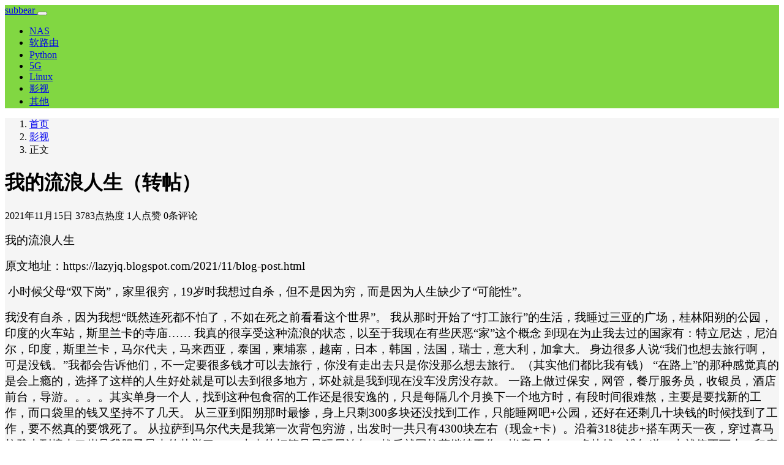

--- FILE ---
content_type: text/html; charset=UTF-8
request_url: https://www.subbear.com/2021/11/15/168/
body_size: 31253
content:
<!DOCTYPE html>
<html lang="zh-cn">
<head>
    <meta charset="UTF-8">
    <meta http-equiv="X-UA-Compatible" content="ie=edge">
    <title>我的流浪人生（转帖） - subbear</title>
    <meta name="viewport" content="width=device-width, initial-scale=1, shrink-to-fit=no">
    <meta name="format-detection" content="telphone=no, email=no">
    <meta name="keywords" content="我的流浪人生（转帖）subbear,,影视,">
    <meta name="description" itemprop="description" content="我的流浪人生 原文地址：https://lazyjq.blogspot.com/2021/11/blog-post.html  小时候父母“双下岗”，家里很穷，19岁时我想过自杀，但不是因为穷，而是因为人生缺少了“可能性”。 我没有自杀，因为我想“既然连死都不怕了，不如在死之前看看这个世界”。 我从那时开始了“打工旅行”的生活，我睡过三亚的广场，桂林阳朔的公园，印度的火车站，斯里兰卡的寺庙…… 我真的很享受这种流浪的状态，以至于我现在有些厌恶“家”这个概念 到现在为止我去过的国家有：特立尼达，尼泊尔，印度，斯里兰卡 [&hellip;]">
    <meta name="theme-color" content="#282a2c">
    <meta itemprop="image" content="http://www.subbear.com/wp-content/themes/Kratos-master/assets/img/default.jpg"/>
    <link rel="shortcut icon" href="">
    <meta name='robots' content='max-image-preview:large' />
<link rel='dns-prefetch' href='//www.googletagmanager.com' />
<link rel="alternate" title="oEmbed (JSON)" type="application/json+oembed" href="https://www.subbear.com/wp-json/oembed/1.0/embed?url=https%3A%2F%2Fwww.subbear.com%2F2021%2F11%2F15%2F168%2F" />
<link rel="alternate" title="oEmbed (XML)" type="text/xml+oembed" href="https://www.subbear.com/wp-json/oembed/1.0/embed?url=https%3A%2F%2Fwww.subbear.com%2F2021%2F11%2F15%2F168%2F&#038;format=xml" />
<style id='wp-img-auto-sizes-contain-inline-css' type='text/css'>
img:is([sizes=auto i],[sizes^="auto," i]){contain-intrinsic-size:3000px 1500px}
/*# sourceURL=wp-img-auto-sizes-contain-inline-css */
</style>
<style id='classic-theme-styles-inline-css' type='text/css'>
/*! This file is auto-generated */
.wp-block-button__link{color:#fff;background-color:#32373c;border-radius:9999px;box-shadow:none;text-decoration:none;padding:calc(.667em + 2px) calc(1.333em + 2px);font-size:1.125em}.wp-block-file__button{background:#32373c;color:#fff;text-decoration:none}
/*# sourceURL=/wp-includes/css/classic-themes.min.css */
</style>
<link rel='stylesheet' id='url-shortify-css' href='https://www.subbear.com/wp-content/plugins/url-shortify/lite/dist/styles/url-shortify.css?ver=1.9.2' type='text/css' media='all' />
<link rel='stylesheet' id='bootstrap-css' href='https://www.subbear.com/wp-content/themes/Kratos-master/assets/css/bootstrap.min.css?ver=4.4.1' type='text/css' media='all' />
<link rel='stylesheet' id='kicon-css' href='https://www.subbear.com/wp-content/themes/Kratos-master/assets/css/iconfont.min.css?ver=3.0.9' type='text/css' media='all' />
<link rel='stylesheet' id='layer-css' href='https://www.subbear.com/wp-content/themes/Kratos-master/assets/css/layer.min.css?ver=3.1.1' type='text/css' media='all' />
<link rel='stylesheet' id='animate-css' href='https://www.subbear.com/wp-content/themes/Kratos-master/assets/css/animate.min.css?ver=3.7.2' type='text/css' media='all' />
<link rel='stylesheet' id='kratos-css' href='https://www.subbear.com/wp-content/themes/Kratos-master/assets/css/kratos.min.css?ver=3.0.9' type='text/css' media='all' />
<link rel='stylesheet' id='custom-css' href='https://www.subbear.com/wp-content/themes/Kratos-master/custom/custom.css?ver=3.0.9' type='text/css' media='all' />
<meta name="generator" content="Site Kit by Google 1.123.1" /><meta name="google-site-verification" content="PNmfSlfTQOZNRpcD01sisrDkhkpWIXQ0dcmTufDH_-M">
<!-- Google AdSense meta tags added by Site Kit -->
<meta name="google-adsense-platform-account" content="ca-host-pub-2644536267352236">
<meta name="google-adsense-platform-domain" content="sitekit.withgoogle.com">
<!-- End Google AdSense meta tags added by Site Kit -->
<style>.shorten_url { 
	   padding: 10px 10px 10px 10px ; 
	   border: 1px solid #AAAAAA ; 
	   background-color: #EEEEEE ;
}</style>	<script data-ad-client="ca-pub-8963542852203389" async src="https://pagead2.googlesyndication.com/pagead/js/adsbygoogle.js"></script>
<style id='global-styles-inline-css' type='text/css'>
:root{--wp--preset--aspect-ratio--square: 1;--wp--preset--aspect-ratio--4-3: 4/3;--wp--preset--aspect-ratio--3-4: 3/4;--wp--preset--aspect-ratio--3-2: 3/2;--wp--preset--aspect-ratio--2-3: 2/3;--wp--preset--aspect-ratio--16-9: 16/9;--wp--preset--aspect-ratio--9-16: 9/16;--wp--preset--color--black: #000000;--wp--preset--color--cyan-bluish-gray: #abb8c3;--wp--preset--color--white: #ffffff;--wp--preset--color--pale-pink: #f78da7;--wp--preset--color--vivid-red: #cf2e2e;--wp--preset--color--luminous-vivid-orange: #ff6900;--wp--preset--color--luminous-vivid-amber: #fcb900;--wp--preset--color--light-green-cyan: #7bdcb5;--wp--preset--color--vivid-green-cyan: #00d084;--wp--preset--color--pale-cyan-blue: #8ed1fc;--wp--preset--color--vivid-cyan-blue: #0693e3;--wp--preset--color--vivid-purple: #9b51e0;--wp--preset--gradient--vivid-cyan-blue-to-vivid-purple: linear-gradient(135deg,rgb(6,147,227) 0%,rgb(155,81,224) 100%);--wp--preset--gradient--light-green-cyan-to-vivid-green-cyan: linear-gradient(135deg,rgb(122,220,180) 0%,rgb(0,208,130) 100%);--wp--preset--gradient--luminous-vivid-amber-to-luminous-vivid-orange: linear-gradient(135deg,rgb(252,185,0) 0%,rgb(255,105,0) 100%);--wp--preset--gradient--luminous-vivid-orange-to-vivid-red: linear-gradient(135deg,rgb(255,105,0) 0%,rgb(207,46,46) 100%);--wp--preset--gradient--very-light-gray-to-cyan-bluish-gray: linear-gradient(135deg,rgb(238,238,238) 0%,rgb(169,184,195) 100%);--wp--preset--gradient--cool-to-warm-spectrum: linear-gradient(135deg,rgb(74,234,220) 0%,rgb(151,120,209) 20%,rgb(207,42,186) 40%,rgb(238,44,130) 60%,rgb(251,105,98) 80%,rgb(254,248,76) 100%);--wp--preset--gradient--blush-light-purple: linear-gradient(135deg,rgb(255,206,236) 0%,rgb(152,150,240) 100%);--wp--preset--gradient--blush-bordeaux: linear-gradient(135deg,rgb(254,205,165) 0%,rgb(254,45,45) 50%,rgb(107,0,62) 100%);--wp--preset--gradient--luminous-dusk: linear-gradient(135deg,rgb(255,203,112) 0%,rgb(199,81,192) 50%,rgb(65,88,208) 100%);--wp--preset--gradient--pale-ocean: linear-gradient(135deg,rgb(255,245,203) 0%,rgb(182,227,212) 50%,rgb(51,167,181) 100%);--wp--preset--gradient--electric-grass: linear-gradient(135deg,rgb(202,248,128) 0%,rgb(113,206,126) 100%);--wp--preset--gradient--midnight: linear-gradient(135deg,rgb(2,3,129) 0%,rgb(40,116,252) 100%);--wp--preset--font-size--small: 13px;--wp--preset--font-size--medium: 20px;--wp--preset--font-size--large: 36px;--wp--preset--font-size--x-large: 42px;--wp--preset--spacing--20: 0.44rem;--wp--preset--spacing--30: 0.67rem;--wp--preset--spacing--40: 1rem;--wp--preset--spacing--50: 1.5rem;--wp--preset--spacing--60: 2.25rem;--wp--preset--spacing--70: 3.38rem;--wp--preset--spacing--80: 5.06rem;--wp--preset--shadow--natural: 6px 6px 9px rgba(0, 0, 0, 0.2);--wp--preset--shadow--deep: 12px 12px 50px rgba(0, 0, 0, 0.4);--wp--preset--shadow--sharp: 6px 6px 0px rgba(0, 0, 0, 0.2);--wp--preset--shadow--outlined: 6px 6px 0px -3px rgb(255, 255, 255), 6px 6px rgb(0, 0, 0);--wp--preset--shadow--crisp: 6px 6px 0px rgb(0, 0, 0);}:where(.is-layout-flex){gap: 0.5em;}:where(.is-layout-grid){gap: 0.5em;}body .is-layout-flex{display: flex;}.is-layout-flex{flex-wrap: wrap;align-items: center;}.is-layout-flex > :is(*, div){margin: 0;}body .is-layout-grid{display: grid;}.is-layout-grid > :is(*, div){margin: 0;}:where(.wp-block-columns.is-layout-flex){gap: 2em;}:where(.wp-block-columns.is-layout-grid){gap: 2em;}:where(.wp-block-post-template.is-layout-flex){gap: 1.25em;}:where(.wp-block-post-template.is-layout-grid){gap: 1.25em;}.has-black-color{color: var(--wp--preset--color--black) !important;}.has-cyan-bluish-gray-color{color: var(--wp--preset--color--cyan-bluish-gray) !important;}.has-white-color{color: var(--wp--preset--color--white) !important;}.has-pale-pink-color{color: var(--wp--preset--color--pale-pink) !important;}.has-vivid-red-color{color: var(--wp--preset--color--vivid-red) !important;}.has-luminous-vivid-orange-color{color: var(--wp--preset--color--luminous-vivid-orange) !important;}.has-luminous-vivid-amber-color{color: var(--wp--preset--color--luminous-vivid-amber) !important;}.has-light-green-cyan-color{color: var(--wp--preset--color--light-green-cyan) !important;}.has-vivid-green-cyan-color{color: var(--wp--preset--color--vivid-green-cyan) !important;}.has-pale-cyan-blue-color{color: var(--wp--preset--color--pale-cyan-blue) !important;}.has-vivid-cyan-blue-color{color: var(--wp--preset--color--vivid-cyan-blue) !important;}.has-vivid-purple-color{color: var(--wp--preset--color--vivid-purple) !important;}.has-black-background-color{background-color: var(--wp--preset--color--black) !important;}.has-cyan-bluish-gray-background-color{background-color: var(--wp--preset--color--cyan-bluish-gray) !important;}.has-white-background-color{background-color: var(--wp--preset--color--white) !important;}.has-pale-pink-background-color{background-color: var(--wp--preset--color--pale-pink) !important;}.has-vivid-red-background-color{background-color: var(--wp--preset--color--vivid-red) !important;}.has-luminous-vivid-orange-background-color{background-color: var(--wp--preset--color--luminous-vivid-orange) !important;}.has-luminous-vivid-amber-background-color{background-color: var(--wp--preset--color--luminous-vivid-amber) !important;}.has-light-green-cyan-background-color{background-color: var(--wp--preset--color--light-green-cyan) !important;}.has-vivid-green-cyan-background-color{background-color: var(--wp--preset--color--vivid-green-cyan) !important;}.has-pale-cyan-blue-background-color{background-color: var(--wp--preset--color--pale-cyan-blue) !important;}.has-vivid-cyan-blue-background-color{background-color: var(--wp--preset--color--vivid-cyan-blue) !important;}.has-vivid-purple-background-color{background-color: var(--wp--preset--color--vivid-purple) !important;}.has-black-border-color{border-color: var(--wp--preset--color--black) !important;}.has-cyan-bluish-gray-border-color{border-color: var(--wp--preset--color--cyan-bluish-gray) !important;}.has-white-border-color{border-color: var(--wp--preset--color--white) !important;}.has-pale-pink-border-color{border-color: var(--wp--preset--color--pale-pink) !important;}.has-vivid-red-border-color{border-color: var(--wp--preset--color--vivid-red) !important;}.has-luminous-vivid-orange-border-color{border-color: var(--wp--preset--color--luminous-vivid-orange) !important;}.has-luminous-vivid-amber-border-color{border-color: var(--wp--preset--color--luminous-vivid-amber) !important;}.has-light-green-cyan-border-color{border-color: var(--wp--preset--color--light-green-cyan) !important;}.has-vivid-green-cyan-border-color{border-color: var(--wp--preset--color--vivid-green-cyan) !important;}.has-pale-cyan-blue-border-color{border-color: var(--wp--preset--color--pale-cyan-blue) !important;}.has-vivid-cyan-blue-border-color{border-color: var(--wp--preset--color--vivid-cyan-blue) !important;}.has-vivid-purple-border-color{border-color: var(--wp--preset--color--vivid-purple) !important;}.has-vivid-cyan-blue-to-vivid-purple-gradient-background{background: var(--wp--preset--gradient--vivid-cyan-blue-to-vivid-purple) !important;}.has-light-green-cyan-to-vivid-green-cyan-gradient-background{background: var(--wp--preset--gradient--light-green-cyan-to-vivid-green-cyan) !important;}.has-luminous-vivid-amber-to-luminous-vivid-orange-gradient-background{background: var(--wp--preset--gradient--luminous-vivid-amber-to-luminous-vivid-orange) !important;}.has-luminous-vivid-orange-to-vivid-red-gradient-background{background: var(--wp--preset--gradient--luminous-vivid-orange-to-vivid-red) !important;}.has-very-light-gray-to-cyan-bluish-gray-gradient-background{background: var(--wp--preset--gradient--very-light-gray-to-cyan-bluish-gray) !important;}.has-cool-to-warm-spectrum-gradient-background{background: var(--wp--preset--gradient--cool-to-warm-spectrum) !important;}.has-blush-light-purple-gradient-background{background: var(--wp--preset--gradient--blush-light-purple) !important;}.has-blush-bordeaux-gradient-background{background: var(--wp--preset--gradient--blush-bordeaux) !important;}.has-luminous-dusk-gradient-background{background: var(--wp--preset--gradient--luminous-dusk) !important;}.has-pale-ocean-gradient-background{background: var(--wp--preset--gradient--pale-ocean) !important;}.has-electric-grass-gradient-background{background: var(--wp--preset--gradient--electric-grass) !important;}.has-midnight-gradient-background{background: var(--wp--preset--gradient--midnight) !important;}.has-small-font-size{font-size: var(--wp--preset--font-size--small) !important;}.has-medium-font-size{font-size: var(--wp--preset--font-size--medium) !important;}.has-large-font-size{font-size: var(--wp--preset--font-size--large) !important;}.has-x-large-font-size{font-size: var(--wp--preset--font-size--x-large) !important;}
/*# sourceURL=global-styles-inline-css */
</style>
</head>
<body>
<div class="k-header">
    <nav class="k-nav navbar navbar-expand-lg navbar-light fixed-top" style="background:#81d742">
        <div class="container">
            <a class="navbar-brand" href="https://www.subbear.com">
                subbear            </a>
                        <button class="navbar-toggler navbar-toggler-right" id="navbutton" type="button" data-toggle="collapse" data-target="#navbarResponsive" aria-controls="navbarResponsive" aria-expanded="false" aria-label="Toggle navigation">
                <span class="line first-line"></span>
                <span class="line second-line"></span>
                <span class="line third-line"></span>
            </button>
            <div id="navbarResponsive" class="collapse navbar-collapse"><ul id="menu-nas" class="navbar-nav ml-auto"><li class="nav-item" ><a title="NAS" href="https://www.subbear.com/category/nas/" class="nav-link">NAS</a></li>
<li class="nav-item" ><a title="软路由" href="https://www.subbear.com/category/%e8%bd%af%e8%b7%af%e7%94%b1/" class="nav-link">软路由</a></li>
<li class="nav-item" ><a title="Python" href="https://www.subbear.com/category/python/" class="nav-link">Python</a></li>
<li class="nav-item" ><a title="5G" href="https://www.subbear.com/category/5g/" class="nav-link">5G</a></li>
<li class="nav-item" ><a title="Linux" href="https://www.subbear.com/category/linux/" class="nav-link">Linux</a></li>
<li class="nav-item" ><a title="影视" href="https://www.subbear.com/category/%e5%bd%b1%e8%a7%86/" class="nav-link">影视</a></li>
<li class="nav-item" ><a title="其他" href="https://www.subbear.com/category/others/" class="nav-link">其他</a></li>
</ul></div>        </div>
    </nav>
    </div><div class="k-main color" style="background:#f5f5f5">
    <div class="container">
        <div class="row">
            <div class="col-lg-8 details">
                                    <div class="article">
                        <div class="breadcrumb-box">
                            <ol class="breadcrumb">
                                <li class="breadcrumb-item">
                                    <a class="text-dark" href="https://www.subbear.com"> 首页</a>
                                </li>
                                <li class="breadcrumb-item">
                                <a class="text-dark" href="https://www.subbear.com/category/%e5%bd%b1%e8%a7%86/">影视</a>                                </li>
                                <li class="breadcrumb-item active" aria-current="page"> 正文</li>
                            </ol>
                        </div>
                        <div class="header">
                            <h1 class="title">我的流浪人生（转帖）</h1>
                            <div class="meta">
                            <span>2021年11月15日</span>
                            <span >3783点热度</span>
                            <span>1人点赞</span>
                            <span>0条评论</span>
                                                        </div>
                        </div>
                        <div class="content">
                            <div class="page">
<div class="page_body">
<div class="centered">
<header class="centered-top-container animating" role="banner">
<div class="centered-top">
<div class="blog-name container">
<div id="header" class="container section">
<div id="Header1" class="widget Header" data-version="2">
<div class="header-widget">
<p><span style="font-size: 14pt;">我的流浪人生</span></p>
</div>
</div>
</div>
</div>
</div>
</header>
<div>
<div id="page_body" class="main section">
<div id="Blog1" class="widget Blog" data-version="2">
<div class="blog-posts hfeed container">
<article class="post-outer-container">
<div class="post-outer">
<div class="post">
<div class="post-share-buttons post-share-buttons-top">
<div class="byline post-share-buttons goog-inline-block">
<div class="sharing" aria-owns="sharing-popup-Blog1-byline-5015613897920242120" data-title="我的流浪人生"></div>
</div>
</div>
<div class="post-header">
<div class="post-header-line-1"><span style="font-size: 14pt;">原文地址：https://lazyjq.blogspot.com/2021/11/blog-post.html</span></div>
</div>
<div id="post-body-5015613897920242120" class="post-body entry-content float-container">
<p><span style="font-size: 14pt;"> 小时候父母“双下岗”，家里很穷，19岁时我想过自杀，但不是因为穷，而是因为人生缺少了“可能性”。</span></p>
<p><span style="font-size: 14pt;">我没有自杀，因为我想“既然连死都不怕了，不如在死之前看看这个世界”。 我从那时开始了“打工旅行”的生活，我睡过三亚的广场，桂林阳朔的公园，印度的火车站，斯里兰卡的寺庙…… 我真的很享受这种流浪的状态，以至于我现在有些厌恶“家”这个概念 到现在为止我去过的国家有：特立尼达，尼泊尔，印度，斯里兰卡，马尔代夫，马来西亚，泰国，柬埔寨，越南，日本，韩国，法国，瑞士，意大利，加拿大。 身边很多人说“我们也想去旅行啊，可是没钱。”我都会告诉他们，不一定要很多钱才可以去旅行，你没有走出去只是你没那么想去旅行。（其实他们都比我有钱） “在路上”的那种感觉真的是会上瘾的，选择了这样的人生好处就是可以去到很多地方，坏处就是我到现在没车没房没存款。 一路上做过保安，网管，餐厅服务员，收银员，酒店前台，导游。。。。其实单身一个人，找到这种包食宿的工作还是很安逸的，只是每隔几个月换下一个地方时，有段时间很难熬，主要是要找新的工作，而口袋里的钱又坚持不了几天。 从三亚到阳朔那时最惨，身上只剩300多块还没找到工作，只能睡网吧+公园，还好在还剩几十块钱的时候找到了工作，要不然真的要饿死了。 从拉萨到马尔代夫是我第一次背包穷游，出发时一共只有4300块左右（现金+卡）。沿着318徒步+搭车两天一夜，穿过喜马拉雅山到樟木口岸是我胆子最大的壮举了。。 本来的打算是只玩尼泊尔，然后就回拉萨继续工作，毕竟只有4000多块钱，谁知道一走就停不下来，印度从北到南，斯里兰卡环岛完到Kandy居然还有剩下的钱，但是已经不够路费回国了。</span></p>
<div></div>
<div></div>
<div></div>
<div><span style="font-size: 14pt;">19岁决定要去“看世界”，但是没有钱怎么办呢？不知道那时从哪里看来的“远洋渔船招船员”，本来说是不要中介费，但最后“培训费”+体检费还是要了2000多。 公司买好了机票，派人一直送到香港过关。飞机是从香港飞巴黎，然后巴黎到卡拉加斯（委内瑞拉），再转到特立尼达，这是我人生第一次出远门，第一次坐飞机。 来到了特立尼达，住到了船公司的“员工宿舍”里，是一艘靠港很久的破船上，一个很大的可以住3 40人的船舱。每天听着轰隆隆的引擎声睡觉，偶尔有老鼠爬到枕头边上咬头发。等待分配到准备出海的渔船上。 船上很多河南南阳的老乡，聊天的时候很多人告诉我，渔船出海一次就要3年漂在海上，中间会有运输船把货运出去和补给船补给食物和燃料。船上死人的事时有发生，人死了船公司也就给你家里几万块补偿。他们劝我考虑清楚再出海。我当时不怕死，但是想到要在海上漂三年，我还是决定不出海。 按老船员们的介绍，自己偷偷跑出港口去找工作，第一次出去就被2米高的黑人打劫，所有现金被抢。回到船上，把自己的手机卖掉，换了300块钱。再次跑出去，一个开黑车的师傅给介绍了一家华人餐馆的工作。当时一无所有，没得选择。餐馆的工作包食宿，员工大部分是当地人，在这里工作的半年时间，我的英语听力大大提高，虽然口语还是很差，但是至少能听懂别人说了。刚学英语的同学可能知道，很多时候你懂对方说的所有单词，但是就是跟不上他的语速，语速一快马上就懵了。想要克服这个，还是要长期的语言环境。 餐馆工作辞掉，我又去了超市，快餐店，开始自己租房子住。没事的时候就会到处瞎逛，但是要谨慎的避开几个区域（贫民区），听说如果华人车在那边坏了，都会打电话叫朋友来接，车直接不要了。 不知不觉就在这个国家待了一年，几乎没攒到什么钱，胃病也越来越严重，还是决定要回国了。</span></div>
<div></div>
<div></div>
<div></div>
<div></div>
<div><span style="font-size: 14pt;">护照还在船公司扣着，怎么回国呢？很简单，去大使馆补办护照或者旅行证就可以了。 又是长途转机回到国内，回到老家待了不到两个星期，就感觉呆不下去了。还是那种压抑，每个人在追求几乎一样的生活，跟朋友喝酒聊天，各个都跟你讲大道理 ”人生应该稳定“ ”结婚生孩子是大事“，我觉得如果再呆下去，又会像19岁那样，抑郁的想自杀。 决定了要继续去”流浪“，很快就买了去三亚的火车票，第二天的。36个小时，无座！抱着背包，蜷缩在车门附近的角落，还好过了广州以后就没什么人了，可以找座位补觉。 到达三亚，一脸茫然，根本不知道去哪里，先上个公交车再说。到了三亚市区，找了一家便宜的小旅馆先住了下，然后第一件事就是找工作。</span></div>
<div></div>
<div></div>
<div></div>
<div>
<p><span style="font-size: 14pt;">找工作不是很顺利，那时根本没有头绪，都不知道从网上找什么的，就是自己沿着大街看哪里有招聘广告。 旅馆费用贵，于是拿着包去了网吧住，实在挺不住了再去旅馆住一夜洗个澡。大概十几天后找到了工作，在大东海边上的酒店做保安。</span></p>
<div class="separator"></div>
<p><span style="font-size: 14pt;">我到现在都觉得，单身的人做这种包食宿的工作真的很安逸。我的游泳就是在那个时候学会的，每天下班就去大东海游泳，第二天倒班的话就去网吧通宵玩游戏，休息的话就做公交车出去玩，三亚湾，亚龙湾几乎都逛遍了。如果不考虑未来的话，这样做下去也不错。 保安的工作很轻松，主要任务就是看好酒店门口的停车位，但我还有了个特殊的任务，酒店有外宾的话，前台的人会叫我去帮忙翻译，我知道了很多大学毕业生的英文其实真的不怎么样。 不知不觉半年时间过去了，（冬天过去了） 酒店想让我做前台的工作，但我已经决定要继续“流浪”去下一个地方了，有两个选择，桂林或者拉萨。</span></p>
</div>
<div></div>
<div></div>
<div></div>
<div></div>
<div><span style="font-size: 14pt;">我前半生的主题就是“穷”，小时父母都下岗，很长一段时间家里是0收入的，甚至连温饱都达不到。 但是令我绝望的并不是艰苦的生活，而是父母眼中的人生的“既定路线”，人就应该找个固定工作，努力攒钱，买房买车，然后结婚生子…… 因为他们都过着这样一眼看到老的“人生”，我爸这一辈子都没有见过大海，除了去过北京，再就没出过河南省。 抑郁很长一段时间后决定“离家出走”，一下子人生有了无限的可能性，虽然遇到很多困难和危险，但是我觉得我又爱上了生活，世界这么好玩，为什么要死呢？</span></div>
<div></div>
<div></div>
<div></div>
<div></div>
<div><span style="font-size: 14pt;">接着之前的写 在三亚待够了，其实我最想去的是拉萨，可是身上连路费都不够。向有些人那样徒步+搭车过去？我可没有那样的勇气。 最后还是决定要去桂林，这个决定真是让我吃了不少苦。 从三亚出发坐火车，到了肇庆换成了双层的绿皮车，现在可能没有了吧。在桂林一下火车就懵了，这哪里有“甲天下”的山水？跟国内其他城市没什么区别嘛。突然改变主意，不在桂林待了，直接在火车站坐了巴士去阳朔。 我经常像这样没拿定主意，没准备好就去一个地方，之前的特立尼达，三亚，之后的澳门，马尔代夫等等，最近的一次就是来温哥华，出来温哥华机场我也是当场懵逼，整个北美大陆我都不认识一个，不知道自己要去哪里，要做什么。不过现在想想，我还就是喜欢把自己扔到完全陌生的环境，为什么呢？我也不知道。</span></div>
<div></div>
<div></div>
<div></div>
<div></div>
<div></div>
<div>
<p><span style="font-size: 14pt;">来到阳朔的头几天，基本都是在网吧渡过的，除了每隔几天找个旅馆洗个澡，睡个觉。找工作不是很顺利，问了两家酒店都不用人，找到个餐馆的工作，但是不包住，实习也才600一个月，做了两天觉得实在做不下去了，继续找别的工作。慢慢的身上的钱快用完了，网吧白天也没办法待了，只能留着钱通宵，因为这样比较便宜。有时困了就在阳朔公园里找个能躲雨的地方睡一会，吃的话就买那种便宜的饼吃，偶尔买些关东煮，还要加汤。 其实这些还好，最让我受不了的是阳朔的天气，已经进入“阳春三月”可这里还是每天阴雨绵绵，那种冷真的让人好难受，而且我没有一件厚的衣服（我的所有行李只有一个背包，里面几身夏秋天的衣服）。感觉快要呆不下去了。</span></p>
<div class="separator"></div>
</div>
<div><span style="font-size: 14pt;"><img fetchpriority="high" decoding="async" class="alignnone size-medium wp-image-169" src="https://www.subbear.com/wp-content/uploads/2021/11/psc-25-300x225.jpg" alt="" width="300" height="225" srcset="https://www.subbear.com/wp-content/uploads/2021/11/psc-25-300x225.jpg 300w, https://www.subbear.com/wp-content/uploads/2021/11/psc-25.jpg 320w" sizes="(max-width: 300px) 100vw, 300px" /></span></div>
<div></div>
<div></div>
<div></div>
<div></div>
<div>
<p><span style="font-size: 14pt;">半个月没有睡过一个好觉，身上脏兮兮的，根本不是能找到工作的状态，不能再这样下去。 于是在阳朔公园后门找了一个月租600块的房间，还是要好好整理一下自己，再去找工作。 房间是在一个村民自家房子的三楼，基本没有装修的毛坯房一样，而且没有热水。阳朔3月的阴雨天冲冷水澡那个酸爽我现在还记得~ 更要命的是，洗完没有一个小时身上都不会干。房间的窗户外就是阳朔公园的山，伸手就能摸到！</span></p>
<div class="separator"></div>
</div>
<div></div>
<div></div>
<div></div>
<div></div>
<div><span style="font-size: 14pt;">整理好自己以后，开始找工作。其实还是没有头绪的瞎逛。 很幸运的看到一家五星级酒店在招聘的广告，于是鼓起勇气打了电话，被告知过去面试。当时很没有把握，抱着试一试的态度去了，结果面试通过了，本来要应聘客房的工作，但因为英文不错，被前厅经理录取了。其实我一开始就应该从好一点的酒店下手去找工作，利用自己会说英文的特长，但是自己一直以来自卑的心理导致甚至不敢去尝试。有了这次的经验以后，我每次再换工作，都是从当地的五星级酒店开始找。</span></div>
<div></div>
<div></div>
<div></div>
<div></div>
<div><span style="font-size: 14pt;">开始工作前还要体检，这个时候身上已经没钱了，于是找朋友借了600块，总算挺到可以上班。 上班以后就可以在酒店吃饭了，😄 一天4顿饭（多一个宵夜），一开始的时候我没钱，所以连休假时都会跑去酒店吃饭。 住宿也提供，于是退了之前的房子，搬了过去。用借来的钱买了一些生活用品，就算正式开始了在阳朔的生活。</span></div>
<div></div>
<div></div>
<div></div>
<div></div>
<div><span style="font-size: 14pt;">工作的地方叫 碧莲江景大酒店，跟西街之间隔着碧莲峰，出门就是漓江的码头，天气热了以后，每天下班我就会跳到河里游泳。 酒店接待很多外国人，所以讲英文就成了很重要的技能，我开始意识到自己能说英文真的是很大的优势，很多大学英语专业毕业的，口语表达还不如我好。 在这边工作的半年，我学到了好多东西，大概的对酒店行业有了了解，也算是学到了新的技能。酒店行业招人特别看重之前的经验，这里的半年也为我以后找工作提供了支持。</span></div>
<div></div>
<div></div>
<div></div>
<div></div>
<div>
<p><span style="font-size: 14pt;">在阳朔工作的半年时间，除了学到很多东西，还充分的利用了每周休息两天的优势，几乎逛遍了阳朔每个角落。</span></p>
<div class="separator"></div>
<p><span style="font-size: 14pt;">阳朔虽然美，但当你真的在那样的山水中生活一段时间后，就会审美疲劳的，以前看到会惊呼好美的山和水，也没有了感觉。所以就决定要换下一个地方了。 阳朔小县城的工资真的很低，工作半年后也没攒到什么钱。然后想想我这一路一直都太窘迫了，每次都没有出错的余地，挨饿受冻也是家常便饭，于是就想好好的赚点钱这次。 选来选去决定要去澳门试一试，看能不能找到合适又能赚点钱的工作。</span></p>
</div>
<div></div>
<div></div>
<div></div>
<div></div>
<div><span style="font-size: 14pt;">为了办港澳通行证回了老家，这次大概是我19岁以后在家待时间最长的一次，足足有两个星期左右。 两个星期的时间跟以前的好友们胡吃海喝，表面上很高兴的我，其实“抑郁症”又要犯了。小地方实在太压抑了。 迅速办好证件，再次上路。坐火车到广州然后专车去珠海，到了珠海就直奔拱北口岸，在附近找地方住了下来，准备第二天就去澳门找工作。但是我犯了之前就犯过，以后也还会出现的错误，把事情想的太简单了。 第二天过口岸到了澳门，一脸懵b，完全不知道该做什么。坐上赌场的免费大巴去看了几个赌场和大三巴牌坊什么的。中午饿了去便利店买了面包和水充饥，体验美食什么的就不想了，钱包里实在没几个钱。 吃过面包，花100澳币买了当地的手机卡，然后开始给酒店打电话。打了几个酒店，有些说着我听不懂的粤语和英语，有些说没有招聘计划，不知不觉天就快黑了，不得不坐巴士返回了珠海。在拱北口岸外的网吧住了两天，拼命的从网上看澳门的招聘信息，拼命的投简历，但是一个也没有得到答复，这时身上的钱只剩几百块了，就算在珠海找工作也来不及了，难道又要向爸妈要钱？这时我联系到了一个之前在三亚的同事，他刚好在深圳的酒店工作，说那边有工作可以马上上岗，只好灰头土脸的放弃了澳门工作的计划，向深圳出发了。</span></div>
<div></div>
<div></div>
<div></div>
<div></div>
<div><span style="font-size: 14pt;">在深圳工作的半年我就不细写了，跟正常的打工者没什么两样，做着酒店前台的工作，住在一个房间12个人的宿舍里，偶尔利用假期去逛逛。期间收到了澳门那边的面试通知，去了珠海面试，顺利通过，但是这时我已经在深圳工作了快3个月了，已经开始计划去下个地方了，所以还是拒绝了。 深圳呆够了，省吃俭用也就留下来4000多块钱，开始计划去我一直向往的地方--西藏。</span></div>
<div></div>
<div></div>
<div></div>
<div></div>
<div><span style="font-size: 14pt;">深圳的工作辞掉再次回到老家，这次回来主要为了补办护照，本来计划要待一个月，好好休息一下，但是没几天就呆不下去了。 决定马上去西藏，立即订了郑州去拉萨的票，由于订的太急，只剩下坐票了，比之前去三亚的站票好一点，但是也是够难受的，36个小时坐在一个位置，这种感觉不想再试。</span></div>
<div></div>
<div></div>
<div></div>
<div><span style="font-size: 14pt;">坐了将近40个小时的硬座，终于到达拉萨。下车直接坐公交去了之前查过的青旅，没有预定，还好多人间还有床位，终于可以躺下休息一下了。 一下车没有感觉到高反，睡一觉起来后感觉头疼的像裂开了一样。在拉萨的头两天，基本除了外出吃饭，买东西，基本都是在床上休息。</span></div>
<div></div>
<div></div>
<div><span style="font-size: 14pt;">休息好之后，开始逛拉萨，边逛边找工作。西藏的天真的好蓝，云真的好白，像假的一样。拉萨附近的山都是秃秃的，西藏大部分地方都是。这里有一种说不上的平静的感觉，可能是因为人少的原因？ 这段时间我实在没法静下心来看风景，因为身上的钱只剩下1000块，按这个速度，不到一个月就用光了。 找工作还是不是很顺利，每次我都想的太简单了。看了几个售货员，餐馆服务员的工作，都不是很合适，还是决定找酒店的工作。</span></div>
<div></div>
<div></div>
<div></div>
<div>
<p><span style="font-size: 14pt;">在拉萨的半年是我最喜欢的一段生活经历，一切都是因为我找到了不错的工作。 在钱快要花完，马上又要挨饿的时候，我找到了一家五星级酒店的工作。大概流程就是直接打酒店电话，然后让前台转人事部，直接问他们招不招人。第二天面试后凭借着不错的英语，我被录取了，职位是butler管家。酒店是当时拉萨最好的酒店，现在可能也还是——拉萨瑞吉。 轻松的工作再加上充足的假期，让我有了足够的时间逛遍了拉萨和拉萨周边的很多寺庙。跟游客们包车不同，我都是在大昭寺门口或者汽车站坐藏民才会坐的班车去这些地方的，除了价格便宜，有时候进寺还不需要“门票”。</span></p>
<div class="separator"><span style="font-size: 14pt;"><a href="https://blogger.googleusercontent.com/img/a/AVvXsEgeBxfeKXlh0vuQYG57rgw2L0xSdQRNSMRe06TVaKrRpg9Y7FlyDqHmku17cZGdEmlcDIhJsYY1PzEeeLXKXL3LHPoqOWTxJxHYpJ_pks34ebn0hwU0_gphbhjNcLr0xlmfuRKbbGOCUdz80QMtIwtKOVsYEHckuMPvfqN9oXo0fGTH16bTydlAtOOG=s2048" target="_blank"  rel="nofollow" ><img decoding="async" class="alignnone size-medium wp-image-171" src="https://www.subbear.com/wp-content/uploads/2021/11/psc-28-300x200.jpg" alt="" width="300" height="200" srcset="https://www.subbear.com/wp-content/uploads/2021/11/psc-28-300x200.jpg 300w, https://www.subbear.com/wp-content/uploads/2021/11/psc-28.jpg 320w" sizes="(max-width: 300px) 100vw, 300px" /></a></span></div>
</div>
<div></div>
<div></div>
<div></div>
<div><span style="font-size: 14pt;">西藏的夏天真的好舒服，一点都不热，而且每天晚上7点左右就会开始下雨，经常断断续续下一夜，睡觉特别舒服。在拉萨的日子悠闲，自在，还有一群不错的同事可以聊天，一起玩，以至于我第一次觉得开始留恋一个地方。</span></div>
<p><span style="font-size: 14pt;">在尼泊尔边境去加德满都的车上，司机放了{坐上那火车去拉萨}，我当时眼泪就忍不住流了下来。 希望有生之年还能回去拉萨</span></p>
<div class="separator"><span style="font-size: 14pt;"><a href="https://blogger.googleusercontent.com/img/a/AVvXsEhrjCji8jVFuPm8fTWnSUGXCRgKcKCJ23FhBEEaWBJdAaM-mBWsqImWDfvP9lh88IycHjR0H5xeSUI4myd_ES-ixhvMqSz7paku78cVp0Ki_lhKD07NMqLkc97loieeRci9Wph_LjtEYbqwTmJ0Dt0EodJAMx7leL2huN8fJ29od67xF8FY5CQK5_ZT=s2048" target="_blank"  rel="nofollow" ><img decoding="async" class="alignnone size-medium wp-image-172" src="https://www.subbear.com/wp-content/uploads/2021/11/psc-29-300x200.jpg" alt="" width="300" height="200" srcset="https://www.subbear.com/wp-content/uploads/2021/11/psc-29-300x200.jpg 300w, https://www.subbear.com/wp-content/uploads/2021/11/psc-29.jpg 320w" sizes="(max-width: 300px) 100vw, 300px" /></a></span></div>
<div></div>
<div></div>
<div></div>
<div></div>
<div><span style="font-size: 14pt;">在拉萨呆够半年后，开始计划去尼泊尔的旅行。提前一个月去办了尼泊尔的签证，工作也提前告知了酒店。冬装全部丢掉，还是只剩一个小双肩包的衣服，随时就准备出发了。 2011年的8月，我背着包走上了318国道，一路徒步+打车穿过了喜马拉雅山到达樟木边境。中间有停留日喀则，定日和樟木。现在想想这段经历，那时的自己真的是胆大，能活着走完这段真的是幸运。</span></div>
<div></div>
<div></div>
<div></div>
<div></div>
<div>
<p><span style="font-size: 14pt;">去尼泊尔时，身上一共只有2000多块，酒店最后一个月的工资要一个月后才能打到卡上。 一开始还在担心钱不够，后来才发现尼泊尔的消费真的超级低，而且我还找了同行的伙伴，这样就把吃饭住宿费用降到了更低。 主要去了三个地方：加德满都，博卡拉和兰比尼。完全没有行程计划，就是找地方住，然后悠闲的逛街。 加德满都的街道和广场都是很值得逛的，满满的异域风情，到处都是古建筑。这里从国内来的小伙伴们可真不少，随时能找到和你臭味相投的驴友，年轻人在异国聚在一起喝酒吹牛，真的时很难忘的感觉。</span></p>
<div class="separator">
<p><span style="font-size: 14pt;"><img loading="lazy" decoding="async" class="alignnone size-medium wp-image-173" src="https://www.subbear.com/wp-content/uploads/2021/11/psc-30-300x200.jpg" alt="" width="300" height="200" srcset="https://www.subbear.com/wp-content/uploads/2021/11/psc-30-300x200.jpg 300w, https://www.subbear.com/wp-content/uploads/2021/11/psc-30.jpg 320w" sizes="auto, (max-width: 300px) 100vw, 300px" /></span></p>
<div class="separator"></div>
</div>
</div>
<div>
<p><span style="font-size: 14pt;">又遇到从印度过来的驴友，说印度北部不错，临时起意决定要去印度，就去印度大使馆办签证，所以又在加都多待了很多天。 签证下来，坐班车去博卡拉，这一路上到处时深不见底的悬崖，虽然从樟木下来没少看到，但是尼泊尔这个路况实在时吓人。博卡拉完全时另一番景象，没有了拥挤的人群，脏兮兮的街道，这里像是欧洲哪个山脚下湖畔（费瓦湖）的小镇一样。虽然是最热的时候，但是每天还是能看到远处的雪山。同行的朋友去了“大环线”徒步，我只好自己出发去兰比尼，准备从那里入境印度。</span></p>
<div class="separator"></div>
<p><span style="font-size: 14pt;">一到兰比尼，就感觉到滚滚的热浪，这里才算真正的下了喜马拉雅山，进入了印度平原。兰比尼是释迦摩尼出生的地方，在一大片湿地保护区里，有全世界很多国家建造的佛寺，各种风格，各个流派，里面的僧人也是来自各个国家的。我跟路上遇到的小伙伴本来想要去中国寺，可惜那里宿舍正在装修，暂时不给住，于是我们就住到了韩国寺。睡在大通铺上，每天有免费的斋饭，早上和晚上可以去诵经。那个时候遇到大罢工，兰比尼一到晚上就大停电，我们一大帮年轻人燥热的睡不着，出去寺庙一看，到处飞的是萤火虫，头上是闪闪的，清晰可见的银河，各个都看呆了。</span></p>
<div class="separator"></div>
<div></div>
<div><span style="font-size: 14pt;">接下来就要入境印度了。oh incredible India! 印度是最让我着迷的国家之一，我停不下来的旅行的一个重要目的，就是要探寻what's the meaning of life?生命的意义是什么？ 而印度可能是我最接近这个答案的地方。</span></div>
<div></div>
<div><span style="font-size: 14pt;">从尼泊尔进入印度就是从脏乱差到了 更脏更乱更差。印度北部是多个宗教的发源地，印度教，佛教，锡客教等等，我直接去了印度教的圣城 恒河边的瓦拉纳西。 在恒河边找到一家民宿住了下来，然后第一件事就是去看恒河。河边到处是前来朝拜沐浴的人们，我也忍不住下河游了一下，看着河里漂着各种不明物体，同行的小伙伴们一个个都不敢下河。</span></div>
<div></div>
<div><span style="font-size: 14pt;">在瓦拉纳西待了三天后决定要去下一个地方了，同行的小伙伴们要去agra看泰姬陵，我看了看票价，再看看自己的钱包，想想还是算了，直接去拉贾斯坦邦了。 这个时候的我还是没有任何计划的，我到底要玩多久，到底要去哪里没有一点头绪。如果资金充足肯定会玩很久，但是我这时候身上只剩下相当于人民币六百多的卢比。</span></div>
<div></div>
<div></div>
<div></div>
<div></div>
<div><span style="font-size: 14pt;">在去斋普尔的火车上，遇到了三个国人小伙伴，决定到斋普尔一起玩，4个人住在了离火车站不远的一个民宿，这样住宿又省了一些钱。拉贾斯坦邦有几个‘有颜色’的城市，斋普尔是其中的‘粉城’，给我印象最深的是这里大街上跑的各种各样的动物，猪，牛，狗，骆驼，猴子……我们第二天被很尖利的叫声吵醒了，打开窗户一看，原来是一只孔雀在树上叫。这里除了市中心的风之宫，城外的Amber palace也很值得一看，坐公交车就可以到，只有进城堡上的宫殿里才要门票，其他的都是免费，很多附近的印度人也会来这里游览。</span></div>
<div class="separator"><span style="font-size: 14pt;"><img loading="lazy" decoding="async" class="alignnone size-medium wp-image-174" src="https://www.subbear.com/wp-content/uploads/2021/11/11-300x200.jpg" alt="" width="300" height="200" srcset="https://www.subbear.com/wp-content/uploads/2021/11/11-300x200.jpg 300w, https://www.subbear.com/wp-content/uploads/2021/11/11.jpg 320w" sizes="auto, (max-width: 300px) 100vw, 300px" /></span></div>
<div class="separator"></div>
<div class="separator"></div>
<div>
<div class="separator"></div>
<p><span style="font-size: 14pt;">离开斋普尔，短途火车到了‘蓝城’焦德普尔。这边主要景点就是一个建在大石头上的城堡，可惜需要门票，直接跳过了。 在城里逛了很久，这里很多民房都涂成了蓝色，站在城后面的山上，看到整个城是蓝色的。查了一下这里没什么其他好玩的，就决定直接去下一个地方。准备买夜车的票直接去孟买，可是已经售完了，于是买了第二天一早的票。去哪里过夜呢？ 看到候车大厅好多人都开始打地铺，我也决定就这么睡一夜。包里只有薄薄的毯子和一个外套，简单铺了一下就准备开始睡觉。</span></p>
<div class="separator">
<div class="separator"></div>
<p><span style="font-size: 14pt;"><img loading="lazy" decoding="async" class="alignnone size-medium wp-image-175" src="https://www.subbear.com/wp-content/uploads/2021/11/psc-18-300x200.jpg" alt="" width="300" height="200" srcset="https://www.subbear.com/wp-content/uploads/2021/11/psc-18-300x200.jpg 300w, https://www.subbear.com/wp-content/uploads/2021/11/psc-18.jpg 320w" sizes="auto, (max-width: 300px) 100vw, 300px" /></span></p>
</div>
</div>
<div></div>
<div><span style="font-size: 14pt;">在火车站的一夜睡的还挺好，第二天一早就坐上了去孟买的火车。买错了票，火车终点站不是孟买市区的维多利亚车站，而是‘郊区’的一个车站，只好坐孟买的“城铁”去市区，刚好那时是早上8点左右，这次‘挤’城铁的经历真的终生难忘。</span><br />
<span style="font-size: 14pt;">印度人挤地铁才是真正的去‘挤’，没有任何文明可讲，靠的是身体，当时瘦弱的我开门的一瞬间就被挤倒了，胳膊被踩好几脚，一根手指像断了一样，一直疼了很久，现在一有阴雨天还是会疼。图：北印的bus</span></p>
<div class="separator"><span style="font-size: 14pt;"><img loading="lazy" decoding="async" class="alignnone size-medium wp-image-176" src="https://www.subbear.com/wp-content/uploads/2021/11/psc-300x200.jpg" alt="" width="300" height="200" srcset="https://www.subbear.com/wp-content/uploads/2021/11/psc-300x200.jpg 300w, https://www.subbear.com/wp-content/uploads/2021/11/psc.jpg 320w" sizes="auto, (max-width: 300px) 100vw, 300px" /></span></div>
<p><span style="font-size: 14pt;">终于到了孟买市区，打开google map开始沿着海湾暴走，一上午就逛了好多地方，孟买大学，富人区，印度门，泰姬陵酒店，维多利亚车站……完全靠走的。 在维多利亚车站看到了环城的双层bus，于是就坐bus再把孟买转了一遍，这里还是好多英国殖民时期的建筑，让我想起3,40年代的上海。</span></p>
<div class="separator"><span style="font-size: 14pt;"><img loading="lazy" decoding="async" class="alignnone size-medium wp-image-177" src="https://www.subbear.com/wp-content/uploads/2021/11/psc-2-300x200.jpg" alt="" width="300" height="200" srcset="https://www.subbear.com/wp-content/uploads/2021/11/psc-2-300x200.jpg 300w, https://www.subbear.com/wp-content/uploads/2021/11/psc-2.jpg 320w" sizes="auto, (max-width: 300px) 100vw, 300px" /></span></div>
</div>
<div></div>
<div></div>
<div><span style="font-size: 14pt;">回到维多利亚车站，站在车站对面，四周全是保留完好的殖民时期的建筑，仿佛真的回到了那个时代。 这一天才不多把孟买想去看的都看遍了，决定直接去下一站-果阿，海滩才是我的最爱啊！</span></div>
<div></div>
<div></div>
<div></div>
<div></div>
<div>
<p><span style="font-size: 14pt;">去果阿的火车是第二天一早的，于是就再次在火车站睡了一夜。 果阿简直是选择困难症的噩梦，几十个海滩，我用手机查了好久还是决定放弃了，随便找了一个，上了班车就过去了。到了海滩附近，觉得不是很好，于是又开始暴走模式，去了另外两个海滩。路上遇到一个人问我要不要住宿，可以住他们家，离海滩很近，价格我记得好像相当于人民币30块吧。到了一看，就像茅草房一样，不过离海滩倒是挺近，我当时太累了，于是就决定住下，后来才发现没有热水，不过这些对我都是小问题了。这里住了两天后，换了一个像样点的民宿，也是简陋，不过至少有热水，墙也不透风^_^。 在果阿一共待了4天，每天早上沿着沙滩跑步，下午去游泳晒太阳，也算是放松一下了，之前的行程太紧张了。 果阿之前被葡萄牙人殖民，很多文化，习惯都受到了葡萄牙的影响，不过这里终究还是India，也只有India才能看到，牛自己悠闲的走到海滩上跟人一起晒太阳的场景^_^</span></p>
<div class="separator"><span style="font-size: 14pt;"><img loading="lazy" decoding="async" class="alignnone size-medium wp-image-178" src="https://www.subbear.com/wp-content/uploads/2021/11/psc-3-300x200.jpg" alt="" width="300" height="200" srcset="https://www.subbear.com/wp-content/uploads/2021/11/psc-3-300x200.jpg 300w, https://www.subbear.com/wp-content/uploads/2021/11/psc-3.jpg 320w" sizes="auto, (max-width: 300px) 100vw, 300px" /> <img loading="lazy" decoding="async" class="alignnone size-medium wp-image-179" src="https://www.subbear.com/wp-content/uploads/2021/11/psc-4-300x200.jpg" alt="" width="300" height="200" srcset="https://www.subbear.com/wp-content/uploads/2021/11/psc-4-300x200.jpg 300w, https://www.subbear.com/wp-content/uploads/2021/11/psc-4.jpg 320w" sizes="auto, (max-width: 300px) 100vw, 300px" /> <img loading="lazy" decoding="async" class="alignnone size-medium wp-image-180" src="https://www.subbear.com/wp-content/uploads/2021/11/psc-5-300x200.jpg" alt="" width="300" height="200" srcset="https://www.subbear.com/wp-content/uploads/2021/11/psc-5-300x200.jpg 300w, https://www.subbear.com/wp-content/uploads/2021/11/psc-5.jpg 320w" sizes="auto, (max-width: 300px) 100vw, 300px" /></span></div>
<div class="separator">
<p>&nbsp;</p>
<div class="separator"></div>
</div>
</div>
<div></div>
<div></div>
<div></div>
<div></div>
<div></div>
<div><span style="font-size: 14pt;">从果阿出发去班加罗尔的时候，我身上只剩下相当于200人民币的卢比，不过好消息是，拉萨酒店最后一个月的工资打到了卡上，准备到班加罗尔找地方取一些出来。 没有买到去班加罗尔的卧铺票，身上现金又不多，迫不得已只能逃票了这次。又是一次终生难忘的乘火车经历。 二等车挤到什么程度呢？如果你抬起一直脚，就没办法再放下，因为已经没地方了。就在这么挤的车厢站了一夜，简直像酷刑一夜，中途很多次我都想跳车。 终于到班加罗尔，下车就去找了酒店，好好洗个澡补了个觉。睡醒之后继续暴走，还约了几个之前在网络上找到的班加罗尔的中国留学生见面，主要想问问他们怎么取钱。 去了留学生们住的地方，一起喝茶聊天，大概了解了这边的情况，最后去找到汇丰银行把钱取了出来。 取出钱后最想做的事情就是吃肉，找来找去只找到一家有咖喱鸡肉的餐馆，总算是饱餐一顿，上一次吃肉还是在加德满都。</span></div>
<div></div>
<div><span style="font-size: 14pt;">班加罗尔这个城市就有了中国城市的感觉，繁忙混乱的交通，几乎没有什么有历史的建筑，只能从有些街角摆满鲜花的神台，才能看出这里是印度。</span></div>
<div></div>
<div></div>
<div></div>
<div><span style="font-size: 14pt;">没想到在印度可以这么省钱，我几乎剩下了一整个月的工资，2000多人民币。本来想着没钱了就回去，想着突然变成“富人”了，就可以计划接下来的行程。 决定了去斯里兰卡。于是买了5天后从金奈飞斯里兰卡的机票，好像才300多人民币。</span></div>
<div></div>
<div></div>
<div>
<p><span style="font-size: 14pt;">对班加罗尔这个城市很无感，于是订了第二天的火车票去金奈。这是为数不多的乘白天的火车，刚好火车经过印度南部的一些丛林山谷，可以好好欣赏风景。印度人很健谈，英文的平均水平还不错，在火车上跟对面的乘客聊起了印度的宗教和政治，他们说起南部的印度教跟北部很不一样，有雕刻精美的佛塔，也有大型祭祀活动什么的。 可惜我当时已经订好了去斯里兰卡的机票，要不然就可以去南印看看了。</span></p>
<div class="separator"><span style="font-size: 14pt;"><img loading="lazy" decoding="async" class="alignnone size-medium wp-image-181" src="https://www.subbear.com/wp-content/uploads/2021/11/psc-6-300x200.jpg" alt="" width="300" height="200" srcset="https://www.subbear.com/wp-content/uploads/2021/11/psc-6-300x200.jpg 300w, https://www.subbear.com/wp-content/uploads/2021/11/psc-6.jpg 320w" sizes="auto, (max-width: 300px) 100vw, 300px" /></span></div>
</div>
<div>
<div class="separator"></div>
</div>
<div><span style="font-size: 14pt;">其实金奈应该就算南印了，这里就开始有很多这样的寺庙。有些甚至有5，6层楼那么高，上面全是栩栩如生的雕像。 金奈街头最有意思的是这里基督教的教堂，清真寺和印度庙的数量都很多，有些甚至就各几十米远。所有这些都欢迎大家进入，不管是参观还是礼拜，这么多宗教和睦相处，真的很不容易啊。 在金奈没有住下，因为我查到附近有个海边的小镇不错，于是坐上公交车，向这个小镇出发，中文名字我不记得了，英文是Mahabulipuram。</span></div>
<div></div>
<div></div>
<div>
<p><span style="font-size: 14pt;">到达Mahaburipuram，下车的第一件事就是直奔海滩，想看看这里的海是什么样的。在海滩附近的小巷子里碰到一个老太太说可以去她家里住宿，只要200卢比，看了一下还不错，居然还有热水，就住了下来。 这里的海浪比果阿的要大很多，还有不少冲浪的年轻人，很多房子建的离海很近，我都怀疑会被海水冲到。 小镇的景点是几个沿海建的更古老的神庙，很多是用一整块石头镂空，雕刻出来的，至少都有1000多年的历史了，比较奇怪的时居然没有圈起来收门票，而是成了小镇公园的一部分。 整个小镇的氛围还是很不错的，相比于白人很多的果阿，这里基本都是印度游客。</span></p>
<div class="separator"></div>
<div class="separator"></div>
</div>
</div>
<div></div>
<div></div>
<div><span style="font-size: 14pt;">在小镇住两天后回到了金奈，准备要坐第二天的飞机去科伦坡。在金奈又开启暴走模式，去逛了马德拉斯大学和海边的一些区域。金奈的殖民时期的建筑也是很多，一些地区根本不像是在印度。 在印度的最后一晚决定还是睡火车站，第二天一早就坐上了火车去机场。</span></div>
<div></div>
<div></div>
<div></div>
<div><span style="font-size: 14pt;">一大早去金奈机场，又体验了一次印度的‘早高峰’。 中午顺利上了飞机，总算‘逃离印度’了。 去斯里兰卡也是完全没有计划的，我甚至都不确定能不能拿到签证入境（查了很多网上的攻略，都没有提到落地签的事），仔细想想我几乎所有的旅行都是没有细致的计划，走一步再考虑下一步的。 还好顺利拿到了落地签，在过海关的时候遇到一个日本人，他在大连留过学，会简单的中文，在知道我没有旅行计划后，问我要不要跟他一起去康提，觉得不错就跟他一起上了去康提的大巴。</span></div>
<div></div>
<div></div>
<div></div>
<div><span style="font-size: 14pt;">到了康提，很快就发现了，我不能跟日本人结伴旅行啊。 其实跟他挺聊的来的，我们都很喜欢印度，他在印度待了三个月，主要在北部学瑜伽。我会简单的日语，也很喜欢日本文化，他也喜欢中国文化。 问题是，他觉得住一天200块人民币（每人100块）的酒店还觉得很便宜，我住了两天就受不了了。这个时候身上只剩下1500块左右，我决定还是去科伦坡一个朋友那里先住几天，真的要考虑结束这场旅行了。</span></div>
<div></div>
<div>
<p><span style="font-size: 14pt;">康提(kandy)这个地方给我的第一印象还不错，相比印度的城市要干净的多，每天抬头就能看到山上的佛像。很多房子错落在山上，沿着阶梯或者道路都是上到山顶俯瞰这座小城。 待了两天就要离开这里，当时还觉得有些可惜，怎么也不会想到，我后来要在这里待上将近一个月的时间。</span></p>
<div class="separator"></div>
</div>
<div></div>
<div></div>
<div></div>
<div>
<p><span style="font-size: 14pt;">到科伦坡住到了一个朋友家，她是我在拉萨工作的时候酒店的客人，晚上睡不着觉的时候来前台跟我们聊天认识的。 同时住在她家里的还有一对美国情侣，房子是超大的house，我一开始还觉得可能斯里兰卡人都住这样的房子吧， 后来才发现，她们家属于斯里兰卡最富有的那些人了，她的爷爷是现在的斯里兰卡的开国总统。 在科伦坡的几天也是开启暴走模式，走了很多地方。科伦坡应该是南亚城市里最干净的，市中心像花园一样，有湖有步行街。殖民建筑都是矮一点的热带风格，当然还有很多佛教元素。</span></p>
<div class="separator"><span style="font-size: 14pt;"><img loading="lazy" decoding="async" class="alignnone size-medium wp-image-182" src="https://www.subbear.com/wp-content/uploads/2021/11/p33151088-300x200.jpg" alt="" width="300" height="200" srcset="https://www.subbear.com/wp-content/uploads/2021/11/p33151088-300x200.jpg 300w, https://www.subbear.com/wp-content/uploads/2021/11/p33151088.jpg 320w" sizes="auto, (max-width: 300px) 100vw, 300px" /></span></div>
</div>
<div></div>
<div></div>
<div></div>
<div>
<p><span style="font-size: 14pt;">在科伦坡一共待了4天，看似悠闲自在，其实心里已经着急的不行啦，因为口袋里只剩1000多人民币（1300？）。决定要在附近找工作，网上查了很多酒店的职位，也递了简历，甚至还去问了华人餐馆，想留下打黑工？似乎都不行，但是我在找网上的工作的时候，查到马尔代夫的很多酒店在招可以说中文的员工，于是我请家里的美国人帮我编辑了简历，开始地毯式轰炸这些酒店（度假村）的HR。 第四天还是没有任何回复，我开始想要放弃，但是转念一想，我还有1000多块啊，在这1000块用完之前可以找到工作就可以了。 开始找工作这几天，每天愁眉苦脸的，不能再这样下去。 于是决定，离开科伦坡，开始斯里兰卡环岛之旅。</span></p>
<div class="separator"></div>
</div>
<div></div>
<div></div>
<div></div>
<div>
<p><span style="font-size: 14pt;">坐着著名的海边的小火车来到了Galle。这里最值得逛的是海防城墙+城堡，这座中世纪建筑风格的小镇里面的房子都还住着人，四周都是高高的城墙，有一边直接连着大海，是那个时候防御海上外敌的。 走在靠海边的城墙上看着一边是大海，一边是城镇还是挺壮观的。现在想想这个城镇真的很像《进击的巨人》里面的一样。</span></p>
<div class="separator"></div>
<div class="separator"><span style="font-size: 14pt;"><a href="https://blogger.googleusercontent.com/img/a/AVvXsEhrbtBjeX_aw5txwAeHhUF0Ql73s2FdwEdS7nkNGV4AOw8Y2r4GTK4lfGPzWmyoo5Kd9XJHVyRS7YIvwR1fdB5yLABzTUwl2NJ46tk520Whf_IT4hCSUhJud9GDgiwkNm-lDIokzxIKmIs3VlAs5V7nUybPiiVSJrGc0olGuQEVfs-eCkOq8qQn0hYK=s2048" target="_blank"  rel="nofollow" ><img loading="lazy" decoding="async" class="alignnone size-medium wp-image-183" src="https://www.subbear.com/wp-content/uploads/2021/11/psc-22-300x200.jpg" alt="" width="300" height="200" srcset="https://www.subbear.com/wp-content/uploads/2021/11/psc-22-300x200.jpg 300w, https://www.subbear.com/wp-content/uploads/2021/11/psc-22.jpg 320w" sizes="auto, (max-width: 300px) 100vw, 300px" /> <img loading="lazy" decoding="async" class="alignnone size-medium wp-image-184" src="https://www.subbear.com/wp-content/uploads/2021/11/psc-23-300x200.jpg" alt="" width="300" height="200" srcset="https://www.subbear.com/wp-content/uploads/2021/11/psc-23-300x200.jpg 300w, https://www.subbear.com/wp-content/uploads/2021/11/psc-23.jpg 320w" sizes="auto, (max-width: 300px) 100vw, 300px" /></a></span></div>
<div class="separator"></div>
</div>
<div>
<p><span style="font-size: 14pt;">在这里我又遇到了一起去kandy的日本人，两人一起逛，结果又遇到两个日本女孩子，这样4个人爬上城墙一起把这里走完。这个日本朋友说他住的unawatuna海滩很漂亮，就邀请我第二天也去那边跟他一起住，这次他住的是比较便宜的房间哈哈。</span></p>
<div class="separator"></div>
</div>
<div></div>
<div></div>
<div>
<p><span style="font-size: 14pt;">unawatuna的海是突然变深的，前一脚海水还只到腰间，下一脚就深不见底了，很适合游泳。海水的颜色有时候是那种梦幻的蓝色，漂亮极了。</span></p>
<div class="separator"></div>
<p><span style="font-size: 14pt;">在这里我遇到了之前在尼泊尔博卡拉一起住的女孩子-飞飞，两人决定一起去南边的美丽莎海滩。途中又遇到了来自云南的帅哥-小无，接下来斯里兰卡的行程，基本都是三人同行的，合住真的省了很多钱。</span></p>
<div class="separator"><span style="font-size: 14pt;"><a href="https://blogger.googleusercontent.com/img/a/AVvXsEhviR7q86m17Ndm1vqTR0DjWJCGLjT7g41VypwInZXxbRHx6EKVTAX3d3p-AejI-q3J9LQMoKVscmDsefrTtSXDRiMXj1hB72wP6SE35XMc94ImUUO7xC_P6SPwqChb7IogH0iZzX7M9-U6OkN7fEUeKlSXtEd9ByjtTIS4Op02JAcyierN0Yq9IadV=s600" target="_blank"  rel="nofollow" ><img loading="lazy" decoding="async" class="alignnone size-medium wp-image-185" src="https://www.subbear.com/wp-content/uploads/2021/11/p33373447-300x195.jpg" alt="" width="300" height="195" srcset="https://www.subbear.com/wp-content/uploads/2021/11/p33373447-300x195.jpg 300w, https://www.subbear.com/wp-content/uploads/2021/11/p33373447.jpg 320w" sizes="auto, (max-width: 300px) 100vw, 300px" /></a></span></div>
</div>
<div></div>
<div></div>
<div></div>
<div><span style="font-size: 14pt;">美丽莎海滩是斯里兰卡岛最南端的海滩，往南就是一望无际的印度洋，一直到南极洲。这里我第一次见到这么清澈见底的海水，沙子是又细又白那种，因为沙滩西边刚好有个突出的海角，所以日落也是超级美。我当时是被惊艳到了，当然这时我还没去马尔代夫。 我们三人一人买了一个潜水镜，每天就是去浮潜看鱼，跟小孩子一样，每每发现新奇的鱼，都会大声喊同伴来一起看。 在美丽莎待了3天后，我们决定出发去岛的中部，去看看高山上的茶园。</span></div>
<div></div>
<div></div>
<div>
<p><span style="font-size: 14pt;">中部我们去了Ella和Nuwara Eliya两个地方，到了Ella就开始感觉气温明显变低很多，这里每天上午都是雾蒙蒙的。公路转角就是山和山之间的深涧，到处都是茂密的森林。 从Ella坐了火车去Nuwara Eliya，不得不说这段铁路的风景真的好美，感觉像在宫崎骏的动画里一样，到处郁郁葱葱，阳光从雾气和密林中穿下来，变成了一道道的光，照进没有窗的车厢里，感觉舒服极了。唯一的缺点是，火车冒出的黑烟，实在是太呛人了。~</span></p>
<div class="separator"></div>
</div>
<div></div>
<div></div>
<div><span style="font-size: 14pt;">在Ella的时候，我已经开始收到马尔代夫一些酒店的回复，有些提出想要视频面试，但是Ella这种小山村哪里去找网吧(电脑）啊。到了Nuwara Eliya之后开始找地方面试，有视频面试的，也有直接打电话的，感觉都还不错，但是接下来很多就再没音讯。这个时候我只剩下了700块左右，马上就要弹尽粮绝了。</span></div>
<div></div>
<div></div>
<div>
<p><span style="font-size: 14pt;">Nuwara Eliya的气温那时只有10度左右，把只有夏装的我冻的够呛。这里是斯里兰卡中部比较大的城市，是以前英国殖民者的避暑胜地，四周山上一栋栋别墅还能看出来那个时候的味道。附近有斯里兰卡的最高峰，但是由于没钱，只逛了逛市区的公园和马场，就开始准备去下一站- kandy了。</span></p>
<div class="separator"></div>
</div>
<div></div>
<div></div>
<div><span style="font-size: 14pt;">来到Kandy，身上只剩下700多块钱，如果住的贵一点的地方，没几天钱就用完了。</span></div>
<div><span style="font-size: 14pt;">我在Kandy20多天，一直住在一间缅甸寺庙里，每天房费是20多块钱，最好的是僧人们允许走的时候再结算房费。吃的话，一开始还能保证一天有一顿正常饭，其他时间吃面包，后来就成两天一顿正常饭了。</span></div>
<div></div>
<div>
<p><span style="font-size: 14pt;">20多天的时间里，几乎无死角的逛遍了Kandy这座小城。还去了周边的很多地方，维多利亚水库，狮子岩等等 在最后离开Kandy的时候，真的有点不舍，我实在是太喜欢这个小城了。</span></p>
<div class="separator"></div>
</div>
<div></div>
<div><span style="font-size: 14pt;">住在缅甸寺里，身边的人换了一拨又一拨，大家都是南亚或者东南亚穷游一路过来的，每个人的经历都很精彩。下雨天不能出去玩，大家就聚在一起聊天，打牌。。。我最喜欢的就是在路上可以遇到各种各样的人，大家来自天南海北，因为都是‘穷游者’聚到了那里，好像总是有聊不完的天。好多人已经断了联系，每次想起来都觉得有些感慨啊。</span></div>
<div></div>
<div>
<p><span style="font-size: 14pt;">猴子们每天早上会挨家挨户的翻垃圾，偷东西吃；湖边超大的蜥蜴每天都在懒洋洋的晒太阳；佛牙寺旁边的鹅会叨人的衣服要吃的; 不知道谁家的牛又跑到路上来捣乱，我喜欢Kandy的动物们，有时候就是坐在Kandy湖边静静的发呆，各种没见过的鸟就会从你面前走过。</span></p>
<div class="separator"></div>
</div>
<div></div>
<div></div>
<div>
<p><span style="font-size: 14pt;">Kandy最有名的就是佛牙寺，我只有在最后要离开之前去过一次。相比之下，我还是喜欢周边很多乡下的寺庙，更能给人内心平静的感觉。我印象最深的是这个建在大石头山上的寺庙，山下就是遮天蔽日茂密的植物，从那里脱鞋，然后沿着长长的石头台阶才能上到寺庙。</span></p>
<div class="separator"></div>
</div>
<div></div>
<div></div>
<div><span style="font-size: 14pt;">Kandy的周边都逛的差不多了，在我身上只剩下不到100块钱的时候，接到马尔代夫一家度假村的通知，我可以随时买机票去马尔代夫咯。</span></div>
<div><span style="font-size: 14pt;">跟之前的同事借了900块钱，500多买了科伦坡去马累的机票，再跟方丈结了一下房费，就所剩不多了。东拼西凑了200多块钱，我就要带着这200块钱去马尔代夫了。</span></div>
<div></div>
<div></div>
<div></div>
<div>
<p><span style="font-size: 14pt;">'照例‘还是在科伦坡机场睡了一夜，第二天下午才飞马累，到达时天已经黑了。 酒店负责来接我的人就在机场门口，他要带我坐船去住的地方。马尔代夫的机场在一座人工岛上，要乘渡船才能去马累。渡船码头有多远呢？机场出口隔一条马路就是了😊 第一眼看到马尔代夫的海就被惊呆了，因为很平静又清澈见底，让人觉得这不像是海，更像是湖，虽然是夜晚，但是路灯的光照下来，里面的鱼也看的清清楚楚。这些鱼根本不怕停泊的船，人靠近也不会游很远。 上了船，驶向马累。整个城市像是海上漂浮的巨型城堡，夜晚的灯光更是让它像科幻电影里的外星科技。 到了住的酒店已经快10点了，我兴奋的劲头过去了，才想起来自己连晚饭都没吃呢。出去买东西吃。 街上还很热闹，整个城市街道，房子都以白色调为主，加上灯光照射，就好像天还没黑一样，但是走过几个街道，停下来看，对面就是黑茫茫的一片（大海）。 去超市买了一些零食和洗发水，我回到了住的地方，睡觉。</span></p>
<div class="separator"></div>
</div>
<div>
<div class="separator"></div>
</div>
<div></div>
<div></div>
<div><span style="font-size: 14pt;">第二天体检+拍照结束后，给我留了一整天的时间逛马累。 没有了前一天晚上那种惊艳的感觉，也可能是我的兴奋劲过了。感觉马累是很平静的一个小城市，有点像澳门，步行几个小时就可以把整个岛走完。岛上没有什么旅游景点，我大概沿着海堤走了走，又逛了一些地方，就回去休息了。准备第二天去要工作的酒店（度假村）。</span></div>
<div></div>
<div></div>
<div></div>
<div>
<p><span style="font-size: 14pt;">我工作的小岛在马尔代夫的北部，要先坐飞机去北部的机场，再坐快艇去小岛。 从飞机上可以看到马尔代夫各式各样的小岛，一个个点缀在大海上。有些可以清晰的看到水上屋，长长的jetty和周围的沙滩。北部的机场在一个比较大的岛上，除了机场好像还有酒店（度假村），飞机跑道旁边就是又细又白的沙滩，让人忍不住像去抓一把，或者踩上去。 坐快艇去酒店，海水颜色由浅变深，再变浅，鱼也开始变多，各种热带鱼五颜六色，到处都是，感觉伸手就可以抓到一样。 我工作的岛叫Alidhoo，中文叫月桂岛。后来看记录片《家园》时看到了这个岛的照片，就把图截了下来。我就住在岛中间那个绿色的四方形的员工宿舍里面。</span></p>
<div class="separator"></div>
</div>
<div></div>
<div>
<p><span style="font-size: 14pt;">岛上很多这种苦恶鸟，很可爱，像小鸡一样</span></p>
<div class="separator"></div>
</div>
<div></div>
<div></div>
<div>
<p><span style="font-size: 14pt;">岛上的员工主要是印度人，孟加拉人，斯里兰卡人和一些马尔代夫当地人做管理层。这些人都不会讲中文，而岛上的客人主要就是来自中国，国人的英文水平普遍不怎么样，所以就需要我来负责接待中国客人。 工作很轻松，而且我可以在客人用餐的自助餐厅吃饭，对于一路上饿坏了的我来说，真的到天堂了一样。 吃饱了就更有精力好好的玩了，每天下班我都带着浮潜的装备去，有时候会环岛游一大圈，有时候就是泡在水里，静静的看鱼儿在身边游来游去。 马尔代夫真正的美在海里啊！ 海里到处是各种颜色的鱼，沿着岛，经常能看到海龟，小暗礁鲨，一些鱼群似乎已经熟悉了我，它们会围在我身边游，有些调皮的还会上来咬我的乳头和脚趾。</span></p>
<div class="separator"></div>
<div class="separator"></div>
</div>
<div></div>
<div></div>
<div>
<p><span style="font-size: 14pt;">当然马尔代夫岛上也很美，又细又白的沙滩，热带的树林。由于没有山地存在（岛都是平的），这里整个世界都是平的。有时候日落时，所有一切都会被染成阳光的颜色。</span></p>
<div class="separator"></div>
</div>
<div></div>
<div></div>
<div></div>
<div>
<p><span style="font-size: 14pt;">当时我接待的客人中，很多一句英语都讲不出的，我老婆就是其中一个，不一样的是其他人大部分找了导游，跟团来玩，而我老婆跟她闺蜜是自由行。 第二天她们就找到我，让我带她们去spa，顺便转了一下岛。晚上是酒吧的欢迎仪式，我们聊起了各自在西藏的经历，一直到很晚。然后她请我第二天带她浮潜和跳水。 接下来的几天，一起浮潜，一起喝酒聊天，两人聊的很是投缘。两个饥渴的人儿，再加上马尔代夫美丽的海景这个‘催情剂’，后面的几个晚上，两人几乎‘黏’在了一起。 很快她们就要离开了，当时我们都觉得只是一场‘艳遇’而已，谁会想到后来。。</span></p>
<div class="separator"><span style="font-size: 14pt;"><img loading="lazy" decoding="async" class="alignnone size-medium wp-image-186" src="https://www.subbear.com/wp-content/uploads/2021/11/p34495432-300x200.jpg" alt="" width="300" height="200" srcset="https://www.subbear.com/wp-content/uploads/2021/11/p34495432-300x200.jpg 300w, https://www.subbear.com/wp-content/uploads/2021/11/p34495432.jpg 320w" sizes="auto, (max-width: 300px) 100vw, 300px" /></span></div>
</div>
<div></div>
<div></div>
<div></div>
<div><span style="font-size: 14pt;">在马尔代夫工作还有一个好处就是，几乎所有的活动，娱乐项目都可以免费体验，因为几乎所有人都需要你来帮忙翻译。因此我几乎体验了所有岛上可以玩的，潜水，浮潜，spa，跳岛，海钓，快艇，香蕉船。。。。 在玩过所有可以玩的，岛上每个角落都去过以后，就开始觉得厌倦了，收拾行李准备去下个地方</span></div>
<div></div>
<div></div>
<div><span style="font-size: 14pt;">在马尔代夫工作2个多月，除了每月680美金的薪水，还有一些小费和佣金。 订了去广州的机票后，还可以剩下1000多美金，对于我来说是‘巨款’了。</span></div>
<div><span style="font-size: 14pt;">到了广州后，暂住在一个朋友那里，本来打算在广州找个工作，好好做一段时间。但是逛了几天广州之后，发现自己不是很喜欢这里，果然我还是对高楼林立，车水马龙的大城市无感啊。 于是订了去昆明的机票，准备去云南看一看。</span></div>
<div></div>
<div></div>
<div>
<p><span style="font-size: 14pt;">到了昆明，住在了翠湖旁边的青旅，如果没记错的话好像是一个床位都要50块了，习惯了南亚的低消费，国内的价格让我有点吃不消。 继续开启暴走模式，当时的昆明感觉到处都在建设，让我这个喜欢走路逛一个城市的人吃了不少灰。不过还是很喜欢这里的一些街道，那种悠闲的感觉。印象最深的还是翠湖公园，遍地的海鸥，让人都没有下脚的地方，在北方长大的我还没见过这种场面。</span></p>
<div class="separator"></div>
</div>
<div></div>
<div></div>
<div><span style="font-size: 14pt;">在逛街的同时，我也开始留意工作的信息，看了一些招服务员和保安的工作，还打了电话给翠湖酒店，想问问那边有没有招人，没有联系到hr。我又陷入了之前的困境，仔细想了想，这是因为我身上还有钱啊，大概5000块呢，在钱没有花光前就找工作，完全不是我的风格啊😂。 于是我决定，先把钱花的差不多了，再回昆明找工作。 买了去红河州的车票，向南部出发。</span></div>
</div>
</div>
</div>
</article>
</div>
</div>
</div>
<p>&nbsp;</p>
</div>
</div>
</div>
</div>
                        </div>
                                                <div class="footer clearfix">
                            <div class="tags float-left">
                                <span>标签：</span>
                                <a>暂无</a>                            </div>
                            <div class="tool float-right d-none d-lg-block">
                                <div data-toggle="tooltip" data-html="true" data-original-title="最后更新：2021-11-16 12:50">
                                    <span>最后更新：2021年11月16日</span>
                                </div>
                            </div>
                        </div>
                    </div>
                                <div class="toolbar clearfix">
    <div class="meta float-md-left">
		<img src="https://www.subbear.com/wp-content/themes/Kratos-master/assets/img/gravatar.png">
		<p class="name">Subbear</p>
		<p class="motto mb-0">保持饥渴的专注，追求最佳的品质</p>
	</div>
	<div class="share float-md-right text-center">
        		    <a href="javascript:;" id="thumbs" data-action="love" data-id="168" role="button" class="btn btn-thumbs " ><i class="kicon i-like"></i><span class="ml-1">点赞</span></a>
	</div>
</div>                <nav class="navigation post-navigation clearfix" role="navigation">
                    <div class="nav-previous clearfix"><a title="明星个人专题下载" href="https://www.subbear.com/2020/12/30/%e6%98%8e%e6%98%9f%e4%b8%aa%e4%ba%ba%e4%b8%93%e9%a2%98%e4%b8%8b%e8%bd%bd/">< 上一篇</a></div><div class="nav-next"><a title="welcome Azula join the Team Avatar" href="https://www.subbear.com/2023/02/10/welcome-azula-join-the-team-avatar/">下一篇 ></a></div>                </nav>
                <div class="comments" id="comments">
	<h3 class="title">文章评论</h3>
	<div class="list">
			</div>
	<div id="commentpage" class="nav text-center my-3">
			</div>
	<div id="respond" class="comment-respond mt-2">
				<form id="commentform" name="commentform" action="https://www.subbear.com/wp-comments-post.php" method="post">
			<div class="comment-form">
								<div class="comment-info mb-3 row">
					<div class="col-md-6 comment-form-author">
						<div class="input-group">
							<div class="input-group-prepend">
								<span class="input-group-text"><i class="kicon i-user"></i></span>
							</div>
							<input class="form-control" id="author" placeholder="昵称" name="author" type="text" value="" required="required">
						</div>
					</div>
					<div class="col-md-6 mt-3 mt-md-0 comment-form-email">
						<div class="input-group">
							<div class="input-group-prepend">
								<span class="input-group-text"><i class="kicon i-cemail"></i></span>
							</div>
							<input id="email" class="form-control" name="email" placeholder="邮箱" type="email" value="" required="required">
						</div>
					</div>
					<div class="col-md-6 mt-3 comment-form-author">
						<div class="input-group">
							<div class="input-group-prepend">
								<span class="input-group-text"><i class="kicon i-url"></i></span>
							</div>
							<input class="form-control" id="author" placeholder="网址" name="url" type="url" value="">
						</div>
					</div>
				</div>
								<div class="comment-textarea">
					<textarea class="form-control" id="comment" name="comment" rows="7" required="required"></textarea>
					<div class="text-bar clearfix">
						<div class="tool float-left">
							<a class="addbtn" href="#" id="addsmile"><i class="kicon i-face"></i></a>
							<div class="smile">
								<div class="clearfix">
									
<a href="javascript:grin(':razz:')"><img src="https://www.subbear.com/wp-content/themes/Kratos-master/assets/img/smilies/razz.png" alt="" class="d-block"/></a>
<a href="javascript:grin(':evil:')"><img src="https://www.subbear.com/wp-content/themes/Kratos-master/assets/img/smilies/evil.png" alt="" class="d-block"/></a>
<a href="javascript:grin(':exclaim:')"><img src="https://www.subbear.com/wp-content/themes/Kratos-master/assets/img/smilies/exclaim.png" alt="" class="d-block"/></a>
<a href="javascript:grin(':smile:')"><img src="https://www.subbear.com/wp-content/themes/Kratos-master/assets/img/smilies/smile.png" alt="" class="d-block"/></a>
<a href="javascript:grin(':redface:')"><img src="https://www.subbear.com/wp-content/themes/Kratos-master/assets/img/smilies/redface.png" alt="" class="d-block"/></a>
<a href="javascript:grin(':biggrin:')"><img src="https://www.subbear.com/wp-content/themes/Kratos-master/assets/img/smilies/biggrin.png" alt="" class="d-block"/></a>
<a href="javascript:grin(':eek:')"><img src="https://www.subbear.com/wp-content/themes/Kratos-master/assets/img/smilies/eek.png" alt="" class="d-block"/></a>
<a href="javascript:grin(':confused:')"><img src="https://www.subbear.com/wp-content/themes/Kratos-master/assets/img/smilies/confused.png" alt="" class="d-block"/></a>
<a href="javascript:grin(':idea:')"><img src="https://www.subbear.com/wp-content/themes/Kratos-master/assets/img/smilies/idea.png" alt="" class="d-block"/></a>
<a href="javascript:grin(':lol:')"><img src="https://www.subbear.com/wp-content/themes/Kratos-master/assets/img/smilies/lol.png" alt="" class="d-block"/></a>
<a href="javascript:grin(':mad:')"><img src="https://www.subbear.com/wp-content/themes/Kratos-master/assets/img/smilies/mad.png" alt="" class="d-block"/></a>
<a href="javascript:grin(':twisted:')"><img src="https://www.subbear.com/wp-content/themes/Kratos-master/assets/img/smilies/twisted.png" alt="" class="d-block"/></a>
<a href="javascript:grin(':rolleyes:')"><img src="https://www.subbear.com/wp-content/themes/Kratos-master/assets/img/smilies/rolleyes.png" alt="" class="d-block"/></a>
<a href="javascript:grin(':wink:')"><img src="https://www.subbear.com/wp-content/themes/Kratos-master/assets/img/smilies/wink.png" alt="" class="d-block"/></a>
<a href="javascript:grin(':cool:')"><img src="https://www.subbear.com/wp-content/themes/Kratos-master/assets/img/smilies/cool.png" alt="" class="d-block"/></a>
<a href="javascript:grin(':arrow:')"><img src="https://www.subbear.com/wp-content/themes/Kratos-master/assets/img/smilies/arrow.png" alt="" class="d-block"/></a>
<a href="javascript:grin(':neutral:')"><img src="https://www.subbear.com/wp-content/themes/Kratos-master/assets/img/smilies/neutral.png" alt="" class="d-block"/></a>
<a href="javascript:grin(':cry:')"><img src="https://www.subbear.com/wp-content/themes/Kratos-master/assets/img/smilies/cry.png" alt="" class="d-block"/></a>
<a href="javascript:grin(':mrgreen:')"><img src="https://www.subbear.com/wp-content/themes/Kratos-master/assets/img/smilies/mrgreen.png" alt="" class="d-block"/></a>
<a href="javascript:grin(':drooling:')"><img src="https://www.subbear.com/wp-content/themes/Kratos-master/assets/img/smilies/drooling.png" alt="" class="d-block"/></a>
<a href="javascript:grin(':persevering:')"><img src="https://www.subbear.com/wp-content/themes/Kratos-master/assets/img/smilies/persevering.png" alt="" class="d-block"/></a>								</div>
							</div>
						</div>
						<div class="float-right">
							<a rel="nofollow" id="cancel-comment-reply-link" href="/2021/11/15/168/#respond" style="display:none;">取消回复</a>							<input name="submit" type="submit" id="submit" class="btn btn-primary" value="提交评论">
						</div>
					</div>
				</div>
			</div>
		    <input type='hidden' name='comment_post_ID' value='168' id='comment_post_ID' />
<input type='hidden' name='comment_parent' id='comment_parent' value='0' />
		    <p style="display: none !important;" class="akismet-fields-container" data-prefix="ak_"><label>&#916;<textarea name="ak_hp_textarea" cols="45" rows="8" maxlength="100"></textarea></label><input type="hidden" id="ak_js_1" name="ak_js" value="196"/><script>document.getElementById( "ak_js_1" ).setAttribute( "value", ( new Date() ).getTime() );</script></p>		</form>
			</div>
</div>
            </div>
            <div class="col-lg-4 sidebar d-none d-lg-block">
                <div class="widget widget_search"><form role="search" method="get" id="searchform" class="searchform" action="https://www.subbear.com/">
				<div>
					<label class="screen-reader-text" for="s">搜索：</label>
					<input type="text" value="" name="s" id="s" />
					<input type="submit" id="searchsubmit" value="搜索" />
				</div>
			</form></div><div class="widget w-recommended">        <div class="nav nav-tabs d-none d-xl-flex" id="nav-tab" role="tablist">
            <a class="nav-item nav-link" id="nav-new-tab" data-toggle="tab" href="#nav-new" role="tab" aria-controls="nav-new" aria-selected="false"><i class="kicon i-tabnew"></i>最新</a>
            <a class="nav-item nav-link active" id="nav-hot-tab" data-toggle="tab" href="#nav-hot" role="tab" aria-controls="nav-hot" aria-selected="true"><i class="kicon i-tabhot"></i>热点</a>
            <a class="nav-item nav-link" id="nav-random-tab" data-toggle="tab" href="#nav-random" role="tab" aria-controls="nav-random" aria-selected="false"><i class="kicon i-tabrandom"></i>随机</a>
        </div>
        <div class="nav nav-tabs d-xl-none" id="nav-tab" role="tablist">
            <a class="nav-item nav-link" id="nav-new-tab" data-toggle="tab" href="#nav-new" role="tab" aria-controls="nav-new" aria-selected="false">最新</a>
            <a class="nav-item nav-link active" id="nav-hot-tab" data-toggle="tab" href="#nav-hot" role="tab" aria-controls="nav-hot" aria-selected="true">热点</a>
            <a class="nav-item nav-link" id="nav-random-tab" data-toggle="tab" href="#nav-random" role="tab" aria-controls="nav-random" aria-selected="false">随机</a>
        </div>
        <div class="tab-content" id="nav-tabContent">
            <div class="tab-pane fade" id="nav-new" role="tabpanel" aria-labelledby="nav-new-tab">
                            <a class="bookmark-item" title="难道我失去了她？" href="https://www.subbear.com/2025/12/08/%e9%9a%be%e9%81%93%e6%88%91%e5%a4%b1%e5%8e%bb%e4%ba%86%e5%a5%b9%ef%bc%9f/" rel="bookmark"><i class="kicon i-book"></i>难道我失去了她？</a>
                            <a class="bookmark-item" title="给孩子学习python的资源" href="https://www.subbear.com/2025/10/29/%e7%bb%99%e5%ad%a9%e5%ad%90%e5%ad%a6%e4%b9%a0python%e7%9a%84%e8%b5%84%e6%ba%90/" rel="bookmark"><i class="kicon i-book"></i>给孩子学习python的资源</a>
                            <a class="bookmark-item" title="在线影视or下载网站搜集" href="https://www.subbear.com/2025/10/17/%e5%9c%a8%e7%ba%bf%e5%bd%b1%e8%a7%86or%e4%b8%8b%e8%bd%bd%e7%bd%91%e7%ab%99%e6%90%9c%e9%9b%86/" rel="bookmark"><i class="kicon i-book"></i>在线影视or下载网站搜集</a>
                            <a class="bookmark-item" title="免费的在线拼图网站" href="https://www.subbear.com/2025/07/14/%e5%85%8d%e8%b4%b9%e7%9a%84%e5%9c%a8%e7%ba%bf%e6%8b%bc%e5%9b%be%e7%bd%91%e7%ab%99/" rel="bookmark"><i class="kicon i-book"></i>免费的在线拼图网站</a>
                            <a class="bookmark-item" title="一个数学爱好者的网站" href="https://www.subbear.com/2025/07/14/%e4%b8%80%e4%b8%aa%e6%95%b0%e5%ad%a6%e7%88%b1%e5%a5%bd%e8%80%85%e7%9a%84%e7%bd%91%e7%ab%99/" rel="bookmark"><i class="kicon i-book"></i>一个数学爱好者的网站</a>
                            <a class="bookmark-item" title="如何获得100%完美睡眠" href="https://www.subbear.com/2025/04/28/%e5%a6%82%e4%bd%95%e8%8e%b7%e5%be%97100%e5%ae%8c%e7%be%8e%e7%9d%a1%e7%9c%a0/" rel="bookmark"><i class="kicon i-book"></i>如何获得100%完美睡眠</a>
                        </div>
            <div class="tab-pane fade show active" id="nav-hot" role="tabpanel" aria-labelledby="nav-hot-tab">
                        </div>
            <div class="tab-pane fade" id="nav-random" role="tabpanel" aria-labelledby="nav-random-tab">
                            <a class="bookmark-item" title="pandas多重groupby再排序" href="https://www.subbear.com/2022/03/18/pandas%e5%a4%9a%e9%87%8dgroupby%e5%86%8d%e6%8e%92%e5%ba%8f/" rel="bookmark"><i class="kicon i-book"></i>pandas多重groupby再排序</a>
                            <a class="bookmark-item" title="往事如烟（三）" href="https://www.subbear.com/2024/07/29/%e5%be%80%e4%ba%8b%e5%a6%82%e7%83%9f%ef%bc%88%e4%b8%89%ef%bc%89/" rel="bookmark"><i class="kicon i-book"></i>往事如烟（三）</a>
                            <a class="bookmark-item" title="给孩子学习python的资源" href="https://www.subbear.com/2025/10/29/%e7%bb%99%e5%ad%a9%e5%ad%90%e5%ad%a6%e4%b9%a0python%e7%9a%84%e8%b5%84%e6%ba%90/" rel="bookmark"><i class="kicon i-book"></i>给孩子学习python的资源</a>
                            <a class="bookmark-item" title="github下载慢的解决办法" href="https://www.subbear.com/2020/07/12/github%e4%b8%8b%e8%bd%bd%e6%85%a2%e7%9a%84%e8%a7%a3%e5%86%b3%e5%8a%9e%e6%b3%95/" rel="bookmark"><i class="kicon i-book"></i>github下载慢的解决办法</a>
                            <a class="bookmark-item" title="机器中的幽灵" href="https://www.subbear.com/2023/08/04/%e6%9c%ba%e5%99%a8%e4%b8%ad%e7%9a%84%e5%b9%bd%e7%81%b5/" rel="bookmark"><i class="kicon i-book"></i>机器中的幽灵</a>
                            <a class="bookmark-item" title="修改远程桌面的默认端口" href="https://www.subbear.com/2021/06/16/%e4%bf%ae%e6%94%b9%e8%bf%9c%e7%a8%8b%e6%a1%8c%e9%9d%a2%e7%9a%84%e9%bb%98%e8%ae%a4%e7%ab%af%e5%8f%a3/" rel="bookmark"><i class="kicon i-book"></i>修改远程桌面的默认端口</a>
                        </div>
        </div>
        </div><!-- .w-recommended -->            </div>
        </div>
    </div>
</div>
<div class="k-footer">
    <div class="f-toolbox">
        <div class="gotop ">
            <div class="gotop-btn">
                <span class="kicon i-up"></span>
            </div>
        </div>
                <div class="search">
            <span class="kicon i-find"></span>
            <form class="search-form" role="search" method="get" action="https://www.subbear.com/">
                <input type="text" name="s" id="search" placeholder="搜点什么呢?" style="display:none"/>
            </form>
        </div>
    </div>
    <div class="container">
        <div class="row">
            <div class="col-12 text-center">
                <p class="social">
                                </p>
                <p>COPYRIGHT © 2020 subbear. ALL RIGHTS RESERVED.</p><p>THEME <a href="https://github.com/vtrois/kratos" target="_blank" rel="nofollow">KRATOS</a> MADE BY <a href="https://www.vtrois.com/" target="_blank" rel="nofollow">VTROIS</a></p><p><script src="https://pagead2.googlesyndication.com/pagead/js/adsbygoogle.js"></script></p>            </div>
        </div>
    </div>
</div>
<script type="speculationrules">
{"prefetch":[{"source":"document","where":{"and":[{"href_matches":"/*"},{"not":{"href_matches":["/wp-*.php","/wp-admin/*","/wp-content/uploads/*","/wp-content/*","/wp-content/plugins/*","/wp-content/themes/Kratos-master/*","/*\\?(.+)"]}},{"not":{"selector_matches":"a[rel~=\"nofollow\"]"}},{"not":{"selector_matches":".no-prefetch, .no-prefetch a"}}]},"eagerness":"conservative"}]}
</script>
<script type="text/javascript" src="https://www.subbear.com/wp-content/themes/Kratos-master/assets/js/jquery.min.js?ver=3.4.1" id="jquery-js"></script>
<script type="text/javascript" id="url-shortify-js-extra">
/* <![CDATA[ */
var usParams = {"ajaxurl":"https://www.subbear.com/wp-admin/admin-ajax.php"};
//# sourceURL=url-shortify-js-extra
/* ]]> */
</script>
<script type="text/javascript" src="https://www.subbear.com/wp-content/plugins/url-shortify/lite/dist/scripts/url-shortify.js?ver=1.9.2" id="url-shortify-js"></script>
<script type="text/javascript" src="https://www.subbear.com/wp-content/themes/Kratos-master/assets/js/bootstrap.min.js?ver=4.4.1" id="bootstrap-js"></script>
<script type="text/javascript" src="https://www.subbear.com/wp-content/themes/Kratos-master/assets/js/layer.min.js?ver=3.1.1" id="layer-js"></script>
<script type="text/javascript" id="kratos-js-extra">
/* <![CDATA[ */
var kratos = {"site":"https://www.subbear.com","directory":"https://www.subbear.com/wp-content/themes/Kratos-master","alipay":"http://www.subbear.com/wp-content/themes/Kratos-master/assets/img/donate.png","wechat":"http://www.subbear.com/wp-content/themes/Kratos-master/assets/img/donate.png","repeat":"\u60a8\u5df2\u7ecf\u8d5e\u8fc7\u4e86","thanks":"\u611f\u8c22\u60a8\u7684\u652f\u6301","donate":"\u6253\u8d4f\u4f5c\u8005","scan":"\u626b\u7801\u652f\u4ed8"};
//# sourceURL=kratos-js-extra
/* ]]> */
</script>
<script type="text/javascript" src="https://www.subbear.com/wp-content/themes/Kratos-master/assets/js/kratos.min.js?ver=3.0.9" id="kratos-js"></script>
<script type="text/javascript" src="https://www.subbear.com/wp-content/themes/Kratos-master/custom/custom.js?ver=3.0.9" id="custom-js"></script>
<script type="text/javascript" id="comment-js-extra">
/* <![CDATA[ */
var ajaxcomment = {"ajax_url":"https://www.subbear.com/wp-admin/admin-ajax.php","order":"asc","formpostion":"bottom"};
//# sourceURL=comment-js-extra
/* ]]> */
</script>
<script type="text/javascript" src="https://www.subbear.com/wp-content/themes/Kratos-master/assets/js/comments.min.js?ver=3.0.9" id="comment-js"></script>

<!-- Site Kit 添加的 Google Analytics 代码段 -->
<script type="text/javascript" src="https://www.googletagmanager.com/gtag/js?id=GT-WPQTL4W" id="google_gtagjs-js" async></script>
<script type="text/javascript" id="google_gtagjs-js-after">
/* <![CDATA[ */
window.dataLayer = window.dataLayer || [];function gtag(){dataLayer.push(arguments);}
gtag('set', 'linker', {"domains":["www.subbear.com"]} );
gtag("js", new Date());
gtag("set", "developer_id.dZTNiMT", true);
gtag("config", "GT-WPQTL4W");
//# sourceURL=google_gtagjs-js-after
/* ]]> */
</script>

<!-- 结束 Site Kit 添加的 Google Analytics 代码段 -->
<script defer src="https://static.cloudflareinsights.com/beacon.min.js/vcd15cbe7772f49c399c6a5babf22c1241717689176015" integrity="sha512-ZpsOmlRQV6y907TI0dKBHq9Md29nnaEIPlkf84rnaERnq6zvWvPUqr2ft8M1aS28oN72PdrCzSjY4U6VaAw1EQ==" data-cf-beacon='{"version":"2024.11.0","token":"a6b7669513f7474ab9b17daab1390355","r":1,"server_timing":{"name":{"cfCacheStatus":true,"cfEdge":true,"cfExtPri":true,"cfL4":true,"cfOrigin":true,"cfSpeedBrain":true},"location_startswith":null}}' crossorigin="anonymous"></script>
</body>
</html>

--- FILE ---
content_type: text/html; charset=utf-8
request_url: https://www.google.com/recaptcha/api2/aframe
body_size: 267
content:
<!DOCTYPE HTML><html><head><meta http-equiv="content-type" content="text/html; charset=UTF-8"></head><body><script nonce="vzdxF1TjaJl1e9gR05vqUg">/** Anti-fraud and anti-abuse applications only. See google.com/recaptcha */ try{var clients={'sodar':'https://pagead2.googlesyndication.com/pagead/sodar?'};window.addEventListener("message",function(a){try{if(a.source===window.parent){var b=JSON.parse(a.data);var c=clients[b['id']];if(c){var d=document.createElement('img');d.src=c+b['params']+'&rc='+(localStorage.getItem("rc::a")?sessionStorage.getItem("rc::b"):"");window.document.body.appendChild(d);sessionStorage.setItem("rc::e",parseInt(sessionStorage.getItem("rc::e")||0)+1);localStorage.setItem("rc::h",'1769001552784');}}}catch(b){}});window.parent.postMessage("_grecaptcha_ready", "*");}catch(b){}</script></body></html>